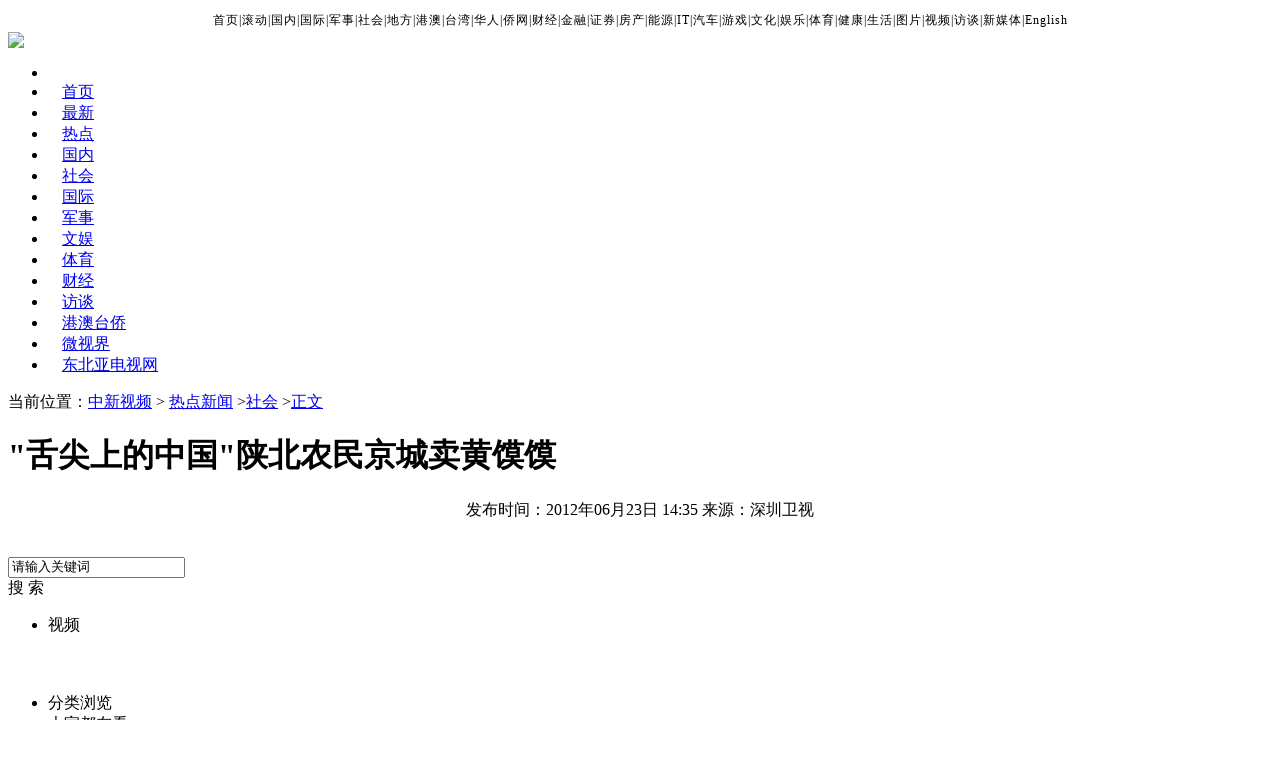

--- FILE ---
content_type: text/html
request_url: https://www.chinanews.com.cn/shipin/2012/06-23/news75377.shtml
body_size: 12855
content:
<!DOCTYPE html PUBLIC "-//W3C//DTD XHTML 1.0 Transitional//EN" "http://www.w3.org/TR/xhtml1/DTD/xhtml1-transitional.dtd">
<html xmlns="http://www.w3.org/1999/xhtml">
<head>
<meta http-equiv="Content-Type" content="text/html; charset=gb2312" />
<META http-equiv="X-UA-Compatible" content="IE=EmulateIE7" />
<meta name="author" content="chinanews" />
<meta name="copyright" content="www.chinanews.com,版权所有" /> 
<meta name="keywords" content=""舌尖上的中国"陕北农民京城卖黄馍馍" />
<meta name="description" content=""舌尖上的中国"陕北农民京城卖黄馍馍" />
<title>中新网-视频-"舌尖上的中国"陕北农民京城卖黄馍馍</title>
<style>
#mostdiv{margin-top:10px;border-top:#acacac 1px dashed;padding-top:9px;}
.main_right .search{padding-top:20px;}
.main_right .column_box{padding-top:25px;}
.video_con1_text_top{border-bottom:none;padding-bottom:0px;}
.video_con h1{_font-family:黑体;}
.cns_nav li{font-family:黑体;}
</style>
<script language="JavaScript">
<!--
document.domain = "chinanews.com"; 
-->
</script>
<!--[883,4,75377] published at 2012-06-23 20:29:49 from #10 by 田博川,designer:yuecaijing  maker:chenzhiwei -->
<link href="http://i2.chinanews.com/2012/video_interview/css/base/base.css" rel="stylesheet" type="text/css" />
<link href="http://i6.chinanews.com/2012/sp/css/cns_video/cns_video_0.css" rel="stylesheet" type="text/css" />
<!--[if lte IE 6]>
<script src="http://i2.chinanews.com/2012/video_interview/js/iepng.js" type="text/javascript"></script>
<script>
	EvPNG.fix('h2,textarea');
</script>
<![endif]--> 
<script src="http://www.chinanews.com/js/jquery1.4.js" type="text/javascript"></script>
<script src="http://i2.chinanews.com/2012/video_interview/js/cns_video/cns_video1.js" type="text/javascript"></script>
<script src="http://www.chinanews.com.cn/javascript/swfobject.js" type="text/javascript"></script>

<script>var bbsmood={"mood1":0,"mood2":0,"total":0};</script>
<script src="http://mood.chinanews.com/data/2012/06/23/883_4_75377.shtml"></script>
<script type="text/javascript" src="http://i5.chinanews.com/js/phprpc_client.js"></script>
<script type="text/javascript">
var vClass=new Array();
//视频播放器使用
var vList = new Array();
$(document).ready(function () {
$('#dakai').click(function () {

$('#d1d').hide();
$('#qb').show();

});
$('#shouqi').click(function () {

$('#qb').hide();
$('#d1d').show();

});

$('#close').click(function () {
$('#dialog-overlay, #dialog-box').hide();
return false;
});
$(window).resize(function () {
if (!$('#dialog-box').is(':hidden')) popup();
});
});
//Popup dialog
function popup(message) {
var maskHeight = $(document).height();
var maskWidth = $(window).width();
var dialogTop =  (maskHeight/3) +300 - ($('#dialog-box').height());
var dialogLeft = (maskWidth/2) - ($('#dialog-box').width()/2);
$('#dialog-overlay').css({height:maskHeight, width:maskWidth}).show();
$('#dialog-box').css({top:dialogTop, left:dialogLeft}).show();
$('#dialog-message').html(message);
}

</script>
<script>
window.onload=function(){
  		var isding=1;
  		var url="http://app1.chinanews.com.cn/newsHeart/bbscount";
			var aid='883_4_75377';
			var newstime='14:35:22';
			var newstitle='"舌尖上的中国"陕北农民京城卖黄馍馍';
			var newstype='tp';
			var newsdate='2012-06-23';
			var newsurl=window.location.href;
  			var mood1;
  			var mood2;
			if(bbsmood==undefined){
			    mood1=0;
			}else{
			   mood1=bbsmood.mood1;
			}

  			$('#mood1').html(mood1+"");
  			var tmood;
  			var temaid=aid;

  		var strCookie=document.cookie;
			var arrCookie=strCookie.split(";");
			for(var m=0;m<arrCookie.length;m++){
				var ac=$.trim(arrCookie[m]);
			    if(ac.indexOf(aid+'=')!=-1){
			    	isding=2;
					var co=ac.split("=");
					var conum=parseInt(co[1]);
					var el=$("#mood"+conum);
					tmood=el.html();
  					mood1=parseInt(tmood);
  					el.html(mood1+1);
			    	break;
			    }
			 }
  			$('#dingdiv').click(function(){
         var client = new PHPRPC_Client('http://app1.chinanews.com.cn/newsHeart/rpc/mood.jsp', ['getParmam']);  
         if(isding==1){
            client.getParmam(aid,"1",newstitle,newstype,newsurl,newstime,newsdate,function (result, args, output, warning) {  });  
  					isding=2;
  					tmood=$('#mood1').html();
  					mood1=parseInt(tmood);
  					$('#mood1').html(mood1+1);
  					setCookie(temaid,"1");
  				}else{
  					alert("你已经点击过了！");
  				}
  			});
  	}
 function setCookie(name,value)   
  {   
      var   Days   =   1;  
      var   exp     =   new   Date();   
      exp.setTime(exp.getTime()   +   Days*24*60*60*1000);
      document.cookie=name+ "="+ escape(value)   +";expires="+exp.toGMTString();   
  }

</script></head>

<body>

<style type="text/css">

<!--

#top{margin: 0 auto;padding:0px;width:980px;text-align:center;letter-spacing:1px;font-size:12px;color:#000;line-height:24px;margin-top:3px;}

#top a:link{color:#000;text-decoration:none;}

#top a:visited{color:#000;text-decoration:none;}

#top a:hover{color:#000;text-decoration:underline;}

-->

</style>

<div id=top>

<a target="_blank" href="http://www.chinanews.com/">首页</a>|<a href="http://www.chinanews.com/scroll-news/news1.html">滚动</a>|<a href="http://www.chinanews.com/china/" target="_blank">国内</a>|<a target="_blank" href="http://world.chinanews.com/">国际</a>|<a target="_blank" href="http://mil.chinanews.com/">军事</a>|<a href="http://www.chinanews.com/society/" target="_blank">社会</a>|<a href="http://www.chinanews.com/df/">地方</a>|<a target="_blank" href="http://www.chinanews.com/gangao/">港澳</a>|<a target="_blank" href="http://www.chinanews.com/taiwan/">台湾</a>|<a target="_blank" href="http://www.chinanews.com/huaren/">华人</a>|<a target="_blank" href="http://www.chinaqw.com/">侨网</a>|<a target="_blank" href="http://finance.chinanews.com/">财经</a>|<a href="http://fortune.chinanews.com/" target="_blank">金融</a>|<a target="_blank" href="http://stock.chinanews.com/">证券</a>|<a target="_blank" href="http://house.chinanews.com/">房产</a>|<a target="_blank" href="http://energy.chinanews.com/">能源</a>|<a target="_blank" href="http://it.chinanews.com/">IT</a>|<a target="_blank" href="http://auto.chinanews.com/">汽车</a>|<a target="_blank" href="http://game.chinanews.com/">游戏</a>|<a target="_blank" href="http://cul.chinanews.com/">文化</a>|<a href="http://ent.chinanews.com/">娱乐</a>|<a target="_blank" href="http://sports.chinanews.com/">体育</a>|<a target="_blank" href="http://health.chinanews.com/">健康</a>|<a target="_blank" href="http://life.chinanews.com/">生活</a>|<a target="_blank" href="http://photo.chinanews.com/">图片</a>|<a target="_blank" href="http://www.chinanews.com/shipin/">视频</a>|<a href="http://interview.chinanews.com/">访谈</a>|<a target="_blank" href="http://m.chinanews.com/home/">新媒体</a>|<a target="_blank" href="http://www.ecns.cn/">English</a>

</div>

<div class="hotlist_top green_color">
<div class="w980 m_center">
	<div class="hotlist_logo"><a href="http://www.chinanews.com/shipin/"><img src="http://i2.chinanews.com/2012/video_interview/images/cns_video/main_logo.gif"></a></div>
	<div class="hotlist_top_right">
		<div>
<script type="text/javascript">
    /*760*90 创建于 2016年11月21日*/
    var cpro_id = "u2822782";
</script>
<script type="text/javascript" src="http://cpro.baidustatic.com/cpro/ui/c.js"></script>

</div>

		
<!--[4,175,451] published at 2017-04-24 11:03:53 from #10 by 郑振海-->
	</div>
</div>
</div>
<div class="hotlist_nav">
	<div class="w980 m_center">
		<style>
.cns_nav a{padding:0px 14px;}
.cns_nav_right{display:none}
</style> 
<ul class="cns_nav">
        <li>　</li>                                                       
<li><a href="http://www.chinanews.com/shipin/" target="_blank">首页</a><em></em></li>
<li class="nav_sel"><a href="http://www.chinanews.com/shipin/m/gd/views.shtml">最新</a><em></em></li>
                         <li><a href="http://www.chinanews.com/shipin/m/rd/views.shtml">热点</a><em></em></li>
                         <li><a href="http://www.chinanews.com/shipin/m/gn/views.shtml">国内</a><em></em></li>
                         <li><a href="http://www.chinanews.com/shipin/m/sh/views.shtml">社会</a><em></em></li>
                         <li><a href="http://www.chinanews.com/shipin/m/gj/views.shtml">国际</a><em></em></li>
                         <li><a href="http://www.chinanews.com/shipin/m/jq/views.shtml">军事</a><em></em></li>
                         <li><a href="http://www.chinanews.com/shipin/m/wy/views.shtml">文娱</a><em></em></li>
                         <li><a href="http://www.chinanews.com/shipin/m/tt/views.shtml">体育</a><em></em></li>
                         <li><a href="http://www.chinanews.com/shipin/m/cj/views.shtml">财经</a><em></em></li>
                         <li><a href="http://interview.chinanews.com/">访谈</a><em></em></li>
                         <li><a href="http://www.chinanews.com/shipin/m/ga/views.shtml">港澳台侨</a><em></em></li>
                         <li><a href="http://www.chinanews.com/shipin/minidocu.shtml">微视界</a><em></em></li>                         
                         <li><a href="http://www.nea.chinanews.com/">东北亚电视网</a></li>
</ul>


		<div class="cns_nav_right">
			<em></em>
            <!-- 右上角标签s -->
			
            <!-- 右上角标签e -->
		</div>
	</div>
</div>
<div class="cns_crumbs">
	<div class="w980 m_center">
	 当前位置：<a href="http://www.chinanews.com/shipin/">中新视频</a> &gt; 
    <a href="http://www.chinanews.com/shipin/m/rd/views.shtml">热点新闻</a>

         &gt;<a href="http://www.chinanews.com/shipin/m/rd/rd-sh/views.shtml">社会</a>
         &gt;<a href="#">正文</a>
	</div>
</div>
<div class="w980 m_center">
  <div class="main_video"  id="ssef">
  <div class="main_left">
	<div class="video_con">
	 <h1>"舌尖上的中国"陕北农民京城卖黄馍馍</h1>
      <p class="Submit_time" style="text-align:center;">
       <span>发布时间：2012年06月23日 14:35</span>
       <!--<span>评论(<span id="tstotal2" style="padding:0px;">0</span>)</span>-->
       <span>来源：深圳卫视</span>
       </p>
	 <div class="content" id="dgqlayer">

	 </div>
   </div>
  </div>
  <div class="main_right">
	<div class="search">
   		<!-- 视频搜索s -->
		<div id="search">
        <form onsubmit="return submitFun()"  name="sumitForm">
			  <input type="text" value="请输入关键词" onfocus="this.value=''" class="searchword" name="q" id="keyword">
			 <div class="search_button"><a onclick="submitFun()">搜 索</a></div>
          </form>
			  <div id="menubar">
				<ul class="menus" id="menus">
				  <li><span>视频
					<input type="hidden" style="width:67px;" value="title" id="search_fl" name="search_fl">
					</span>

				  </li>
				</ul>

			  </div>
			</div>

<!--[883,6,20] published at 2012-02-28 10:02:05 from #10 by 陈志玮-->  
   		<!-- 视频搜索e -->

  </div>
  <div class="clear"></div>
  <div class="column_box">
	<ul class="column_nav">
		<li class="column_w1 col_sel" onmouseover="javascript:tabSwitch(1);" id="tab_1"><a>分类浏览<em></em></a></li>
		<li class="column_w2 "onmouseover="javascript:tabSwitch(2);" id="tab_2"><a>大家都在看<em></em></a></li>
		<li class="column_w1 "onmouseover="javascript:tabSwitch(3);" id="tab_3"><a>最新视频</a></li>
	</ul>

	<div class="col_scanbox space_part" >
     <div class="imain_scroll_barbox" style="height:465px;overflow:hidden;">
	 <div class="imain_scroll_bar">
	  <ul class="col_scanul" id="content_1">
	  </ul>
	   <ul class="col_scanul" id="content_2">
			<li>
	<div class="leftimg"><a href="/shipin/2012/06-23/news75409.shtml"><img src="/shipin/2012/06-23/U179P883T4D75409F113DT20120623202838.jpg" width="90"></a></div>
	<div class="righttext">
		<p><a href="/shipin/2012/06-23/news75409.shtml">男子与交警肢体冲突后下病危通知</a></p>
	</div>
	<div class="clear"></div>
</li><li>
	<div class="leftimg"><a href="/shipin/2012/06-23/news75408.shtml"><img src="/shipin/2012/06-23/U179P883T4D75408F113DT20120623201745.jpg" width="90"></a></div>
	<div class="righttext">
		<p><a href="/shipin/2012/06-23/news75408.shtml">梁锦松谈香港情怀 全家福照片曝光</a></p>
	</div>
	<div class="clear"></div>
</li><li>
	<div class="leftimg"><a href="/shipin/2012/06-23/news75404.shtml"><img src="/shipin/2012/06-23/U179P883T4D75404F113DT20120623193410.jpg" width="90"></a></div>
	<div class="righttext">
		<p><a href="/shipin/2012/06-23/news75404.shtml">俄罗斯为印度改造航母 舰载机将试飞</a></p>
	</div>
	<div class="clear"></div>
</li><li>
	<div class="leftimg"><a href="/shipin/2012/06-23/news75403.shtml"><img src="/shipin/2012/06-23/U179P883T4D75403F113DT20120623193125.jpg" width="90"></a></div>
	<div class="righttext">
		<p><a href="/shipin/2012/06-23/news75403.shtml">冬日娜参加伦敦奥运火炬传递</a></p>
	</div>
	<div class="clear"></div>
</li><li>
	<div class="leftimg"><a href="/shipin/2012/06-23/news75402.shtml"><img src="/shipin/2012/06-23/U179P883T4D75402F113DT20120623192535.jpg" width="90"></a></div>
	<div class="righttext">
		<p><a href="/shipin/2012/06-23/news75402.shtml">菲律宾3000名警察集体减肥</a></p>
	</div>
	<div class="clear"></div>
</li><li>
	<div class="leftimg"><a href="/shipin/2012/06-23/news75401.shtml"><img src="/shipin/2012/06-23/U179P883T4D75401F113DT20120623192243.jpg" width="90"></a></div>
	<div class="righttext">
		<p><a href="/shipin/2012/06-23/news75401.shtml">航天员天宫一号进行五项空间医学实验</a></p>
	</div>
	<div class="clear"></div>
</li><li>
	<div class="leftimg"><a href="/shipin/2012/06-23/news75396.shtml"><img src="/shipin/2012/06-23/U179P883T4D75396F113DT20120623161122.jpg" width="90"></a></div>
	<div class="righttext">
		<p><a href="/shipin/2012/06-23/news75396.shtml">叙利亚击落土耳其战机 双方正联合搜救</a></p>
	</div>
	<div class="clear"></div>
</li><li>
	<div class="leftimg"><a href="/shipin/2012/06-23/news75394.shtml"><img src="/shipin/2012/06-23/U179P883T4D75394F113DT20120623160537.jpg" width="90"></a></div>
	<div class="righttext">
		<p><a href="/shipin/2012/06-23/news75394.shtml">美68岁校车导护员受学生恶语欺凌</a></p>
	</div>
	<div class="clear"></div>
</li><li>
	<div class="leftimg"><a href="/shipin/2012/06-23/news75393.shtml"><img src="/shipin/2012/06-23/U179P883T4D75393F113DT20120623160306.jpg" width="90"></a></div>
	<div class="righttext">
		<p><a href="/shipin/2012/06-23/news75393.shtml">默克尔欧洲杯现场手舞足蹈庆祝进球</a></p>
	</div>
	<div class="clear"></div>
</li><li>
	<div class="leftimg"><a href="/shipin/2012/06-23/news75392.shtml"><img src="/shipin/2012/06-23/U179P883T4D75392F113DT20120623155903.jpg" width="90"></a></div>
	<div class="righttext">
		<p><a href="/shipin/2012/06-23/news75392.shtml">奥巴马将不参加伦敦奥运开幕式</a></p>
	</div>
	<div class="clear"></div>
</li>
		</ul>
		<ul class="col_scanul" id="content_3">
			<!-- 最新视频s -->
			<!--[910,1,16] published at 2019-04-09 17:16:09 from #10 by 赵谦,designer:shijinshan  maker:lijian zhaoqian -->
<li>
	<div class="leftimg"><a href="/sh/shipin/cns/2019/04-09/news810876.shtml"><img src="http://i2.chinanews.com/simg/reportmanuscript/2019/04-09/111177_sm.jpg" width="90"></a></div>
	<div class="righttext">
		<p><a href="/sh/shipin/cns/2019/04-09/news810876.shtml">山西运城恶犬咬伤多人 警民合力深夜将其击毙</a></p>
	</div>
	<div class="clear"></div>
</li><li>
	<div class="leftimg"><a href="/sh/shipin/cns-d/2019/04-09/news810875.shtml"><img src="http://videoclips.chinanews.com/oss/onair/zxw/szuser/54715f80c36d44899e10423923447c5e.jpg" width="90"></a></div>
	<div class="righttext">
		<p><a href="/sh/shipin/cns-d/2019/04-09/news810875.shtml">女孩北京地铁殴打老人 痛下狠手拳打脚踢</a></p>
	</div>
	<div class="clear"></div>
</li><li>
	<div class="leftimg"><a href="/sh/shipin/cns/2019/04-09/news810872.shtml"><img src="http://i2.chinanews.com/simg/reportmanuscript/2019/04-09/111168_sm.jpg" width="90"></a></div>
	<div class="righttext">
		<p><a href="/sh/shipin/cns/2019/04-09/news810872.shtml">无痛分娩是否安全 医生回应</a></p>
	</div>
	<div class="clear"></div>
</li><li>
	<div class="leftimg"><a href="/shipin/2019/04-09/news810871.shtml"><img src="http://i2.chinanews.com/simg/tvmimg/2019/04-09/1252551_sm.jpg" width="90"></a></div>
	<div class="righttext">
		<p><a href="/shipin/2019/04-09/news810871.shtml">外交部：反对强权政治霸凌主义</a></p>
	</div>
	<div class="clear"></div>
</li><li>
	<div class="leftimg"><a href="/shipin/2019/04-09/news810870.shtml"><img src="http://i2.chinanews.com/simg/tvmimg/2019/04-09/1252548_sm.jpg" width="90"></a></div>
	<div class="righttext">
		<p><a href="/shipin/2019/04-09/news810870.shtml">外交部：有关国家言论片面不公正</a></p>
	</div>
	<div class="clear"></div>
</li><li>
	<div class="leftimg"><a href="/sh/shipin/cns-d/2019/04-09/news810869.shtml"><img src="http://videoclips.chinanews.com/oss/onair/zxw/szuser/c84d4e3c6614478fa0ef29b4a4151845.jpg" width="90"></a></div>
	<div class="righttext">
		<p><a href="/sh/shipin/cns-d/2019/04-09/news810869.shtml">安徽一实载49人客车翻车</a></p>
	</div>
	<div class="clear"></div>
</li><li>
	<div class="leftimg"><a href="/gn/shipin/2019/04-09/news810868.shtml"><img src="/gn/shipin/2019/04-09/U574P883T4D810868F113DT20190409162909.jpg" width="90"></a></div>
	<div class="righttext">
		<p><a href="/gn/shipin/2019/04-09/news810868.shtml">走！跟着总书记去植树</a></p>
	</div>
	<div class="clear"></div>
</li><li>
	<div class="leftimg"><a href="/shipin/2019/04-09/news810867.shtml"><img src="http://www.chinanews.com/part/spftp/17/2017-02-15/U412P883T17D304F405DT20170215085917.jpg" width="90"></a></div>
	<div class="righttext">
		<p><a href="/shipin/2019/04-09/news810867.shtml"><a href="http://www.chinanews.com/sh/shipin/cns-d/2019/04-09/news810847.shtml">消防员救轻生者</a> <a href="http://www.chinanews.com/sh/shipin/cns/2019/04-09/news810846.shtml">花炮节热闹非凡</a> <a href="http://www.chinanews.com/gj/shipin/2019/04-09/news810866.shtml">减压"枕头大战"</a></a></p>
	</div>
	<div class="clear"></div>
</li><li>
	<div class="leftimg"><a href="/gj/shipin/2019/04-09/news810866.shtml"><img src="/gj/shipin/2019/04-09/U738P883T4D810866F113DT20190409161602.jpg" width="90"></a></div>
	<div class="righttext">
		<p><a href="/gj/shipin/2019/04-09/news810866.shtml">纽约上演“枕头大战”</a></p>
	</div>
	<div class="clear"></div>
</li><li>
	<div class="leftimg"><a href="/sh/shipin/2019/04-09/news810865.shtml"><img src="http://i2.chinanews.com/simg/tvmimg/2019/04-09/1252469_sm.jpg" width="90"></a></div>
	<div class="righttext">
		<p><a href="/sh/shipin/2019/04-09/news810865.shtml">司机酒驾遇交警 急速倒车逃窜</a></p>
	</div>
	<div class="clear"></div>
</li>

            <!-- 最新视频e -->
		</ul>

	  </div>
      </div>
	  </div>

	</div>

  </div>
  </div>
 <div class="cns_video_advert clear">
</div>
  <div class="main_video" id="lightdown">
	 <div class="main_left">
		<div class="video_con1">
			<div class="video_con1_title">
				<div class="video_con1_title_left">
				   <a href="javascript:void(0);" id='dingdiv'><em class="goodimg"></em><span class="goodfigure" id='mood1'>0</span><span>顶</span></a>
				   <a href="javascript:addBookmark('"舌尖上的中国"陕北农民京城卖黄馍馍','http://www.chinanews.com/shipin/2012/06-23/news75377.shtml');"><em class="collectimg"></em><span>收藏</span></a>
				</div>
				<div class="video_con1_title_right">
				    <strong>分享到：</strong>
					<a onclick="bshareApi('sinaminiblog')"class="bshare-sinaminiblog" title="分享到新浪微博"></a>
					<a onclick="bshareApi('qzone')" class="bshare-qzone" title="分享到QQ空间"></a>
					<a onclick="bshareApi('qqmb')" class="bshare-qqmb" title="分享到腾讯微博"></a>
					<a onclick="bshareApi('qqxiaoyou')" class="bshare-qqxiaoyou" title="分享到QQ校友" ></a>
					<a onclick="bshareApi('kaixin001')" class="bshare-kaixin001" title="分享到开心网" ></a>
			<script type="text/javascript">
Array.prototype.inArray = function (value)
{
var i;
for (i=0; i < this.length; i++) {
if (this[i] === value) {
return true;
}
}
return false;
};

var web
function bshareApi(web){
var platform =Array("sinaminiblog","qqmb","qzone","qqxiaoyou","kaixin001");

if(platform.inArray(web)){
var targetUrl="http:///share/"+web+"?url="+encodeURIComponent(document.location.href)+"&title="+encodeURIComponent(document.title)+"&publisherUuid=bdd81480-47aa-4432-a9cb-9b7ef9f7523f&pic=http://www.chinanews.com/shipin/2012/06-23/U179P883T4D75377F158DT20120623143522.jpg&video=http://www.chinanews.com/player/shipin/video2012.swf?vInfo=http://video.chinanews.com/flv/2012/0623huangmomo.mp4%26adshow=0";
 window.open(targetUrl);
 }else{
 alert('plat not support!');
 }
}
</script>		

				</div>
			</div>
			<div class="video_con1_text">
				<div class="video_con1_text_top" style="border-bottom:none;padding-bottom:0px;">
				  <p>简介：<p>　　《舌尖上的中国》：陕北农民黄老汉 北京城里卖黄馍馍</p>
</p>
				  <span>分类名称：
	<a href="http://www.chinanews.com/shipin/m/rd/views.shtml">热点新闻</a>
	</span>
				  <div class="video_label">

					<div class="clear"></div>
				  </div>
				  <div class="clear"></div>
				</div>
				 <p class="Submit_time" style="text-align:right;">

				   <span>责任编辑：【<span style='color:#003E71'>田博川</span>】</span>
				 </p>

			</div>
			<div class="clear"></div>

		</div>
<div class="be_report">
			<div class="be_report_title">
			<strong>您看完该视频的心情</strong>
		  </div>
		    <div class="video_con1_text">
						<!--表情s-->
<input id="newsid" type="hidden"  name="newsid"  value="883_4_75377_mood"/>
<input id="newsurl" type="hidden" name="newsurl" value="http://www.chinanews.com/shipin/2012/06-23/news75377.shtml"/>
<input id="newsdate" type="hidden" name="newsdate" value="2012-06-23"/>
<input id="newstime" name="newstime" type="hidden" value="14:35:22"/>
<input id="newstitle" name="newstitle" type="hidden" value='"舌尖上的中国"陕北农民京城卖黄馍馍'/>
<input id="newstype" name="newstype" type="hidden" value='sp'/>
<!--表情e-->
<div align="center"><IFRAME id="moodiframe" name=moodiframe align=middle src="/iframe/mood/shi2012/index.html" frameBorder=0  width="590" scrolling="no" height="110" marginheight="0" marginwidth="0" ></IFRAME></div>
			</div>
		</div>
	   <div class="be_report">
			<div class="be_report_title">
			<strong>相关报道</strong>
		  </div>
		    <div class="video_con1_text">
				<ul class="report_ul">
				  <li><a href=http://www.chinanews.com/shipin/cnstv/2012/06-17/news74615.shtml target=_blank>大学生开“舌尖上的屌丝”餐馆 设高帅富专栏</a></li><li><a href=http://www.chinanews.com/shipin/2012/06-15/news74448.shtml target=_blank>“舌尖”露一面 铺租被翻一番</a></li><li><a href=http://www.chinanews.com/shipin/2012/06-14/news74256.shtml target=_blank>陕北老汉"舌尖"上亮相 被拉到北京卖馍 </a></li><li><a href=http://www.chinanews.com/shipin/cnstv/2012/06-13/news74136.shtml target=_blank>舌尖上的无奈 广州竹升面店被迫迁铺</a></li>
				  <div class="clear"></div>
				</ul>
			</div>
	   </div>

<div class="column_box" id="comment">
			<div class="partake_com_title">
			 <div class="partake_com_title_l"></div>
			 <div class="partake_com_title_c"></div>
			 <div class="partake_com_title_r"></div>
			   <div class="clear"></div>
		  </div>
<IFRAME id="moodiframe2" name=moodiframe2 align=middle src="http://comment.chinanews.com/ci/index.php?d=comment&c=comment&m=article_post_box_shipin_2012&newsid=video75377&title="舌尖上的中国"陕北农民京城卖黄馍馍&reference=http://www.chinanews.com/shipin/2012/06-23/news75377.shtml" frameBorder=0  width="630" scrolling="no" height="200" marginheight="0" marginwidth="0" ></IFRAME>
	<script>

$(document).ready(function(){
$.getScript('http://comment.chinanews.com/ci/index.php/comment/comment/get_article_list_2012/video75377',function(){
																														var ts=comment_lists.cns_list;
if(ts.records.length=='0'){
$('#wypl').append("<div class='font13'>提示信息： 暂无评论内容，欢迎您发表高见！</div>");
}																																
	var tss;
if (ts.records.length !=''){		
for(var i=0;i<ts.records.length;i++){
	tss=ts.records[i];
var wyname=tss.author;
if (wyname ==''){
wyname="中新网友";
}

mylist=("<div class='wypl_list'> <div class='wypl_list_wy'>"+wyname+"<div class='wypl_list_biao' style='background:no-repeart'></div></div> <div class='wypl_list_t'> &nbsp;&nbsp;" +tss.dateline+"&nbsp;&nbsp; 来自："+tss.area+" &nbsp;&nbsp;</div><div class='clear'></div><div class='wypl_list_n'>" +tss.message+ "</div> </div>");																													
$('#wypl').append(mylist);
}
$('#tstotal').html("("+ts.total+")");
$('#tstotal2').html("("+ts.total+")");
}																																		  });

});

</script>			
		<div class="discuss" id="wypl">

		</div>
		</div>

	 </div>
	 <div class="main_right">
	    <div class="hot_video">
			 <div class="hot_video_title"><span class="hot_video_titleimg">热门视频集</span></div>
             <!-- 热门视频集s -->
			 <div class="col_scanbox">
	<ul class="hot_video_column">
		<li onmouseover="javascript:tabhot(1);" id="hot_tab_1"><span class="column_arrow" id="column_arrow_1"></span>
			<a href="http://www.chinanews.com/shipin/m/bq/bqgaoxiao/views.shtml">搞笑</a>		
			</li>
		<li class="sel" onmouseover="javascript:tabhot(2);" id="hot_tab_2"><span class="column_arrow" id="column_arrow_2"></span>
			<a href="http://www.chinanews.com/shipin/m/bq/bqmeinv/views.shtml">美女</a>		
			</li>
		<li onmouseover="javascript:tabhot(3);" id="hot_tab_3"><span class="column_arrow" id="column_arrow_3"></span>
			<a href="http://www.chinanews.com/shipin/m/bq/bqdongwushijie/views.shtml">动物世界</a>		
			</li>
		<li onmouseover="javascript:tabhot(4);" id="hot_tab_4"><span class="column_arrow" id="column_arrow_4"></span>
			<a href="http://www.chinanews.com/shipin/m/bq/bqbabyxiu/views.shtml">BABY秀</a>		
			</li>
		<li onmouseover="javascript:tabhot(5);" id="hot_tab_5"><span class="column_arrow" id="column_arrow_5"></span>
			<a href="http://www.chinanews.com/shipin/m/bq/bqqiwen/views.shtml">奇闻</a>		
			</li>
	</ul>
	<ul class="hot_video_con" id="hot_content_1">

				<li><div class="topimg">
						<a href="/shipin/2014/12-14/news532396.shtml"><img src="http://i2.chinanews.com/simg/tvmimg/2014/12-14/500324_sm.jpg"></a>
						<div class="topimg_con">
							<div class="topimg_con_bg"></div>
							<div class="topimg_con_text">热点新闻</div>
						</div>
					</div>
					<p><a href="/shipin/2014/12-14/news532396.shtml">男孩错把电推当梳子</a></p>
				</li>		

				<li><div class="topimg">
						<a href="/shipin/2014/12-14/news532302.shtml"><img src="http://i2.chinanews.com/simg/tvmimg/2014/12-14/500101_sm.jpg"></a>
						<div class="topimg_con">
							<div class="topimg_con_bg"></div>
							<div class="topimg_con_text">热点新闻</div>
						</div>
					</div>
					<p><a href="/shipin/2014/12-14/news532302.shtml">真心醉倒!国外神剧被配上中国民乐</a></p>
				</li>		

				<li><div class="topimg">
						<a href="/shipin/2014/12-12/news532017.shtml"><img src="http://i2.chinanews.com/simg/tvmimg/2014/12-12/499490_sm.jpg"></a>
						<div class="topimg_con">
							<div class="topimg_con_bg"></div>
							<div class="topimg_con_text">热点新闻</div>
						</div>
					</div>
					<p><a href="/shipin/2014/12-12/news532017.shtml">呆萌大熊猫滑雪取乐</a></p>
				</li>		

				<li><div class="topimg">
						<a href="/shipin/2014/12-12/news532014.shtml"><img src="http://i2.chinanews.com/simg/tvmimg/2014/12-12/499471_sm.jpg"></a>
						<div class="topimg_con">
							<div class="topimg_con_bg"></div>
							<div class="topimg_con_text">热点新闻</div>
						</div>
					</div>
					<p><a href="/shipin/2014/12-12/news532014.shtml">狗教练陪伴最胖猫咪 训练成功瘦身</a></p>
				</li>		

	</ul>
	<ul class="hot_video_con" id="hot_content_2">

				<li><div class="topimg">
						<a href="/shipin/2014/12-14/news532392.shtml"><img src="http://i2.chinanews.com/simg/tvmimg/2014/12-14/500317_sm.jpg"></a>
						<div class="topimg_con">
							<div class="topimg_con_bg"></div>
							<div class="topimg_con_text">热点新闻</div>
						</div>
					</div>
					<p><a href="/shipin/2014/12-14/news532392.shtml">汉服仕女照相馆走红网络</a></p>
				</li>		

				<li><div class="topimg">
						<a href="/shipin/2014/12-14/news532298.shtml"><img src="http://i2.chinanews.com/simg/tvmimg/2014/12-14/500123_sm.jpg"></a>
						<div class="topimg_con">
							<div class="topimg_con_bg"></div>
							<div class="topimg_con_text">热点新闻</div>
						</div>
					</div>
					<p><a href="/shipin/2014/12-14/news532298.shtml">警花学霸神似高圆圆走红</a></p>
				</li>		

				<li><div class="topimg">
						<a href="/shipin/2014/12-12/news531790.shtml"><img src="http://i2.chinanews.com/simg/tvmimg/2014/12-12/499184_sm.jpg"></a>
						<div class="topimg_con">
							<div class="topimg_con_bg"></div>
							<div class="topimg_con_text">热点新闻</div>
						</div>
					</div>
					<p><a href="/shipin/2014/12-12/news531790.shtml">美女主持人直播球赛 被足球砸中脑袋</a></p>
				</li>		

				<li><div class="topimg">
						<a href="/shipin/2014/12-09/news531049.shtml"><img src="/shipin/2014/12-09/U574P883T4D531049F113DT20141209153401.jpg"></a>
						<div class="topimg_con">
							<div class="topimg_con_bg"></div>
							<div class="topimg_con_text">热点新闻</div>
						</div>
					</div>
					<p><a href="/shipin/2014/12-09/news531049.shtml">直击"圣诞泳装裸跑"</a></p>
				</li>		

	</ul>
	<ul class="hot_video_con" id="hot_content_3">

				<li><div class="topimg">
						<a href="/shipin/2014/12-14/news532344.shtml"><img src="http://i2.chinanews.com/simg/tvmimg/2014/12-14/500257_sm.jpg"></a>
						<div class="topimg_con">
							<div class="topimg_con_bg"></div>
							<div class="topimg_con_text">热点新闻</div>
						</div>
					</div>
					<p><a href="/shipin/2014/12-14/news532344.shtml">愤怒母象 携子狂追吉普车</a></p>
				</li>		

				<li><div class="topimg">
						<a href="/shipin/2014/12-14/news532301.shtml"><img src="http://i2.chinanews.com/simg/tvmimg/2014/12-14/500096_sm.jpg"></a>
						<div class="topimg_con">
							<div class="topimg_con_bg"></div>
							<div class="topimg_con_text">热点新闻</div>
						</div>
					</div>
					<p><a href="/shipin/2014/12-14/news532301.shtml">超萌汪星人直立行走</a></p>
				</li>		

				<li><div class="topimg">
						<a href="/shipin/2014/12-12/news532017.shtml"><img src="http://i2.chinanews.com/simg/tvmimg/2014/12-12/499490_sm.jpg"></a>
						<div class="topimg_con">
							<div class="topimg_con_bg"></div>
							<div class="topimg_con_text">热点新闻</div>
						</div>
					</div>
					<p><a href="/shipin/2014/12-12/news532017.shtml">呆萌大熊猫滑雪取乐</a></p>
				</li>		

				<li><div class="topimg">
						<a href="/shipin/2014/12-12/news531943.shtml"><img src="/shipin/2014/12-12/U574P883T4D531943F113DT20141212110122.jpg"></a>
						<div class="topimg_con">
							<div class="topimg_con_bg"></div>
							<div class="topimg_con_text">热点新闻</div>
						</div>
					</div>
					<p><a href="/shipin/2014/12-12/news531943.shtml">大白鲨腾空捕食猎物</a></p>
				</li>		

	</ul>
	<ul class="hot_video_con" id="hot_content_4">

				<li><div class="topimg">
						<a href="/shipin/2014/11-20/news524760.shtml"><img src="http://i2.chinanews.com/simg/tvmimg/2014/11-20/489628_sm.jpg"></a>
						<div class="topimg_con">
							<div class="topimg_con_bg"></div>
							<div class="topimg_con_text">热点新闻</div>
						</div>
					</div>
					<p><a href="/shipin/2014/11-20/news524760.shtml">一岁宝宝爱模仿 学街舞萌态百出</a></p>
				</li>		

				<li><div class="topimg">
						<a href="/shipin/2014/11-19/news524251.shtml"><img src="/shipin/2014/11-19/U568P883T4D524251F113DT20141119143959.jpg"></a>
						<div class="topimg_con">
							<div class="topimg_con_bg"></div>
							<div class="topimg_con_text">热点新闻</div>
						</div>
					</div>
					<p><a href="/shipin/2014/11-19/news524251.shtml">六岁男孩长城秀逆天机械舞</a></p>
				</li>		

	</ul>
	<ul class="hot_video_con" id="hot_content_5">

				<li><div class="topimg">
						<a href="/shipin/2014/12-15/news532580.shtml"><img src="/shipin/2014/12-15/U574P883T4D532580F113DT20141215140643.jpg"></a>
						<div class="topimg_con">
							<div class="topimg_con_bg"></div>
							<div class="topimg_con_text">热点新闻</div>
						</div>
					</div>
					<p><a href="/shipin/2014/12-15/news532580.shtml">双子座流星雨划夜空</a></p>
				</li>		

				<li><div class="topimg">
						<a href="/shipin/2014/12-14/news532399.shtml"><img src="http://i2.chinanews.com/simg/tvmimg/2014/12-14/500329_sm.jpg"></a>
						<div class="topimg_con">
							<div class="topimg_con_bg"></div>
							<div class="topimg_con_text">热点新闻</div>
						</div>
					</div>
					<p><a href="/shipin/2014/12-14/news532399.shtml">飞行员邀歌手进驾驶室 遭谴责丢工作</a></p>
				</li>		

				<li><div class="topimg">
						<a href="/shipin/2014/12-14/news532398.shtml"><img src="http://i2.chinanews.com/simg/tvmimg/2014/12-14/500327_sm.jpg"></a>
						<div class="topimg_con">
							<div class="topimg_con_bg"></div>
							<div class="topimg_con_text">热点新闻</div>
						</div>
					</div>
					<p><a href="/shipin/2014/12-14/news532398.shtml">男子发现鸭子被冻湖面 跳湖破冰救援</a></p>
				</li>		

				<li><div class="topimg">
						<a href="/shipin/2014/12-14/news532397.shtml"><img src="http://i2.chinanews.com/simg/tvmimg/2014/12-14/500325_sm.jpg"></a>
						<div class="topimg_con">
							<div class="topimg_con_bg"></div>
							<div class="topimg_con_text">热点新闻</div>
						</div>
					</div>
					<p><a href="/shipin/2014/12-14/news532397.shtml">牛人练举重 用汽车当杠铃</a></p>
				</li>		

	</ul>
	<div class="clear"></div>
</div>
             <!-- 热门视频集e -->
		</div>
	 <div class="cns_video_advert">
<!--[4,175,455] published at 2016-03-25 09:30:58 from #10 by 郑振海--></div>
	<div class="column_box">
	  <ul class="column_nav rankul">
		<li class="" onmouseover="javascript:tabrank(1);" id="rank_tab_1"><a>24小时视频排行<em></em></a></li>
		<li class="col_sel" onmouseover="javascript:tabrank(2);" id="rank_tab_2"><a>一周视频排行<em></em></a></li>

	</ul>
	<div class="col_scanbox video_con1_text">
	<ul class="ranklist" id="rank_content_1">
	  <!-- 24小时点击排行s -->
   <li>
              <a href="//www.chinanews.com/cul/shipin/cns/2019/03-28/news809316.shtml" target="_blank" title="【中国风】德云社孟鹤堂：万物皆可“盘”独觉相声深">【中国风】德云社孟鹤堂：万物皆可“盘”独觉相声深</a>
        	</li><li>
              <a href="//www.chinanews.com/shipin/cns/2019/03-28/news809262.shtml" target="_blank" title="河北无腿老兵马三小：爬行19年种树1.7万棵">河北无腿老兵马三小：爬行19年种树1.7万棵</a>
        	</li><li>
              <a href="//www.chinanews.com/sh/shipin/cns-d/2019/03-27/news809229.shtml" target="_blank" title="信号灯Plus！浑身都亮">信号灯Plus！浑身都亮</a>
        	</li><li>
              <a href="//www.chinanews.com/gj/shipin/cns-d/2019/03-28/news809338.shtml" target="_blank" title="美国发言人即兴用中文回答记者提问">美国发言人即兴用中文回答记者提问</a>
        	</li><li>
              <a href="//www.chinanews.com/cj/shipin/cns-d/2019/03-28/news809336.shtml" target="_blank" title="现代密码学之父如何保存密码？答案竟然是……">现代密码学之父如何保存密码？答案竟然是……</a>
        	</li><li>
              <a href="//www.chinanews.com/sh/shipin/cns-d/2019/03-28/news809318.shtml" target="_blank" title="“中华赏樱胜地”无锡太湖鼋头渚夜樱美如画">“中华赏樱胜地”无锡太湖鼋头渚夜樱美如画</a>
        	</li><li>
              <a href="//www.chinanews.com/shipin/xsy/2019/0328/xsy34.html" target="_blank" title="清华设计师投身胡同厕所改造 精力付出堪比建楼">清华设计师投身胡同厕所改造 精力付出堪比建楼</a>
        	</li><li>
              <a href="//www.chinanews.com/tw/shipin/cns/2019/03-28/news809301.shtml" target="_blank" title="盘点韩国瑜访大陆台前幕后的“精彩瞬间”">盘点韩国瑜访大陆台前幕后的“精彩瞬间”</a>
        	</li><li>
              <a href="//www.chinanews.com/shipin/cns-d/2019/03-28/news809266.shtml" target="_blank" title="想过桥就得跳舞！游客上桥“魔性”起舞">想过桥就得跳舞！游客上桥“魔性”起舞</a>
        	</li><li>
              <a href="//www.chinanews.com/sh/shipin/cns-d/2019/03-29/news809488.shtml" target="_blank" title="祁连山下玉石画师用废弃玉石拼出精美画作">祁连山下玉石画师用废弃玉石拼出精美画作</a>
        	</li><!--published at 1553846701 -->
   <!-- 24小时点击排行e -->
	</ul>
	<ul class="ranklist" id="rank_content_2">
    <!-- 一周点击排行s -->
	 <li>
              <a href="//www.chinanews.com/shipin/cns/2020/01-02/news843348.shtml" target="_blank" title="重庆30层居民楼大火 惊心动魄4小时　">重庆30层居民楼大火 惊心动魄4小时　</a>
        	</li><li>
              <a href="//www.chinanews.com/sh/shipin/cns-d/2019/12-30/news843109.shtml" target="_blank" title="中国疾控中心专家：2030年中国人期望寿命最高有望达81.7岁">中国疾控中心专家：2030年中国人期望寿...</a>
        	</li><li>
              <a href="//www.chinanews.com/tw/shipin/cns/2019/12-30/news843037.shtml" target="_blank" title="年终策划：2019年度大陆流行语 台湾人怎么“解”？">年终策划：2019年度大陆流行语 台湾人...</a>
        	</li><li>
              <a href="//www.chinanews.com/gj/shipin/cns/2019/12-30/news843080.shtml" target="_blank" title="悼念冰桶挑战发起人 数百名美国民众“跳海”募款">悼念冰桶挑战发起人 数百名美国民众“跳海...</a>
        	</li><li>
              <a href="//www.chinanews.com/gj/shipin/cns-d/2019/12-30/news843081.shtml" target="_blank" title="韩国议会打起来了：选举法修正案引最大在野党不满">韩国议会打起来了：选举法修正案引最大在野...</a>
        	</li><li>
              <a href="//www.chinanews.com/shipin/cns-d/2019/12-30/news843072.shtml" target="_blank" title="解放军驻香港部队发布三军联合实战化海域演练片段">解放军驻香港部队发布三军联合实战化海域演...</a>
        	</li><li>
              <a href="//www.chinanews.com/shipin/2019/12-30/news843023.shtml" target="_blank" title="CGTN记者王冠探访新疆：揭秘西方“恐怖”偏见">CGTN记者王冠探访新疆：揭秘西方“恐怖...</a>
        	</li><li>
              <a href="//www.chinanews.com/shipin/wsj/2019/1227/wsj322.html" target="_blank" title="【微视界】荷兰夫妇扎根青海20多年 制作藏式手工艺品助力扶贫">【微视界】荷兰夫妇扎根青海20多年 制作...</a>
        	</li><li>
              <a href="//www.chinanews.com/sh/shipin/cns/2019/12-30/news843092.shtml" target="_blank" title="专家带你看规划：首都功能核心区控规有哪些亮点？">专家带你看规划：首都功能核心区控规有哪些...</a>
        	</li><li>
              <a href="//www.chinanews.com/mil/shipin/cns-d/2019/12-30/news843095.shtml" target="_blank" title="超燃！西藏军区某特战旅开展低空伞降训练">超燃！西藏军区某特战旅开展低空伞降训练</a>
        	</li><!--published at 1578019802 -->
      <!-- 一周点击排行e -->
	</ul>
	</div>

	</div> 
	<div class="cns_video_advert">
<!--[4,175,457] published at 2016-09-03 08:22:34 from #10 by 郑振海--></div>
	 </div>
	 <div class="clear"></div>
  </div>
</div>

<!-- end结束 -->
 <div class="w980 m_center">
  <!-- 竞价广告开始 -->
 <div class="cns_video_advert"></div>
 <!-- 竞价广告结束 -->
 <!-- 视频广告开始 -->
 <div class="cns_video_advert">
</div>
 <!-- 视频广告结束 -->
 <!-- 对联游标广告开始 -->
 <div class="cns_video_advert"></div>
 <!-- 对联游标广告结束 -->
</div>
 <!-- 底部文件s -->

   <style>
.pagebottom {color: #898989;margin: 0 auto; padding: 20px  0;width: 980px;}
.pagebottom a{color: #898989;}
.pagebottom a:link{color: #898989;}
.pagebottom a:hover{color: #898989;}
.pagebottom a:visited{color: #898989;}
.pagebottom_nav {border-bottom: 1px solid #CCCCCC;height: 33px;line-height: 33px;text-align: center;margin-bottom:5px;}
.pagebottom_nav span{padding:0 6px;}
.pagebottom p{line-height: 20px;text-align: center;}
</style>
<div class="pagebottom">
    <div class="pagebottom_nav"> 
		<a href="/common/footer/intro.shtml">关于我们</a><span>|</span> 
		<a href="/common/footer/aboutus.shtml">About us</a><span>|</span>
		<a href="/common/footer/contact.shtml">联系我们</a><span>|</span>
		<a href="http://ad.chinanews.com.cn/">广告服务</a><span>|</span>
		<a href="/common/footer/news-service.shtml">供稿服务</a><span>|</span>
		<a href="/common/footer/law.shtml">法律声明</a><span>|</span>
		<a href="http://hr.chinanews.com/">招聘信息</a><span>|</span>
		<a href="/common/footer/sitemap.shtml">网站地图</a><span>|</span>
		<a href="http://feedback.chinanews.com/">留言反馈</a> 
	</div>
    <p>本网站所刊载信息，不代表中新社和中新网观点。 刊用本网站稿件，务经书面授权。</p>
    <p>未经授权禁止转载、摘编、复制及建立镜像，违者将依法追究法律责任。</p>
    <p>[<a href="/news/xuke.html">网上传播视听节目许可证（0106168）</a>] [<a href="http://www.miibeian.gov.cn/">京ICP证040655号</a>] [ 京公网安备：110102003042-1] [<a href="http://www.miitbeian.gov.cn/">京ICP备05004340号-1</a>] 总机：86-10-87826688</p>
  </div>

<!-- f=360不显示AD s-->  
<script>
function subSomething() 
{ 
	if(document.readyState == 'complete') {

		if($($("body > div")[0]).attr('class')!='top'){
			$($("body > div")[0]).attr("style","display:none");
		}
	}
}
$(function(){
	//var fbl=window.screen.width;

	if(window.location.href.indexOf('f=360')>=0){
		closesideAD_l();
		closesideAD_r();
                document.onreadystatechange = subSomething;

	}
});
</script>

<!-- f=360不显示AD e--> 

<!-- 底部文件e -->
</body>
<script type="text/javascript">

vList.push('舌尖上的中国 陕北农民京城卖黄馍|/shipin/2012/06-23/U179P883T4D75377F113DT20120623143522.jpg|/shipin/2012/06-23/news75377.shtml');
<!-- 分类列表s -->
<!--[910,1,17] published at 2019-04-09 17:22:20 from #10 by 赵谦,designer:shijinshan  maker:lijian zhaoqian -->
vClass.push('新闻1+1：历史文化名城，保护不力就摘牌|http://i2.chinanews.com/simg/tvmimg/2019/04-08/1252132_sm.jpg|/sh/shipin/2019/04-09/news810760.shtml');vClass.push('四川冕宁县境内森林火灾扑救工作正在紧张进行|http://videoclips.chinanews.com/oss/onair/zxw/szuser/d2427989580a44749c3cb8100b7afa13.jpg|/sh/shipin/cns-d/2019/04-08/news810669.shtml');vClass.push('男子清明登山跌落海拔1050米悬崖被困1天1夜 直升机悬停救起|http://videoclips.chinanews.com/oss/onair/zxw/szuser/e7a8a2f1b76846c18c7998f73cf4e05d.jpg|/shipin/cns-d/2019/04-08/news810668.shtml');vClass.push('九旬老人挤火车去卖菜 乘务员全部买下|http://i2.chinanews.com/simg/tvmimg/2019/04-08/1251639_sm.jpg|/shipin/2019/04-08/news810606.shtml');vClass.push('“所有车辆把道路让开！”儿童突发疾病交警急速救助|http://videoclips.chinanews.com/oss/onair/zxw/szuser/5d4f514a60574363b57a243bd6df06d7.jpg|/shipin/cns-d/2019/04-08/news810601.shtml');vClass.push('四川一精神残疾男子因病发持大锤砸银行|http://videoclips.chinanews.com/oss/onair/zxw/szuser/0853ce6107724967b69addee6741e395.jpg|/shipin/cns-d/2019/04-07/news810600.shtml');vClass.push('探访传承四千年传统习俗：近万民众为娥皇女英省亲送行|http://i2.chinanews.com/simg/reportmanuscript/2019/04-07/111130_sm.jpg|/shipin/cns/2019/04-07/news810599.shtml');vClass.push('小伙骑车逆行被查情绪崩溃 网上回答崩溃原因|http://i2.chinanews.com/simg/tvmimg/2019/04-07/1251409_sm.jpg|/sh/shipin/2019/04-07/news810594.shtml');vClass.push('四川兴文苗乡上万人欢度苗族花山节|http://videoclips.chinanews.com/oss/onair/zxw/szuser/2ef61ee831c54fe4acd26dbab6a14a51.jpg|/sh/shipin/cns-d/2019/04-07/news810597.shtml');vClass.push('清明祭英烈 哀思悼忠魂|http://i2.chinanews.com/simg/tvmimg/2019/04-07/1251216_sm.jpg|/sh/shipin/2019/04-07/news810596.shtml');

<!-- 分类列表e -->
//alert("test");
var lobject = $("#content_1");
var localPath='/shipin/2012/06-23/news75377.shtml';
var tmpUPage = localPath.split( "/" );
var fileName = tmpUPage[ tmpUPage.length-1 ]; 
var isExist=false;
var inext=1;

//填充li
for(var i=0;i<vClass.length;i++){
	var vItem=vClass[i].split('|');
	if(vItem.length>2){
		//vList
		if(isExist){
			vList.push(vClass[i]);
			inext=i;
		}

		//正在播放
		if(vItem[2].indexOf(fileName)!=-1){
			isExist=true;
			lobject.append('<li>'+
			'<div class="leftimg"><a href="'+vItem[2]+'"><img src="'+vItem[1]+'" width="90"></a></div>'+
			'<div class="righttext">'+
			  '<p><a href="'+vItem[2]+'">'+vItem[0]+'</a></p>'+
			  '<a class="playing"></a>'+
		   ' </div><div class="clear"></div>'+
		  '</li>'
			);
		}else{
			lobject.append('<li>'+
			'<div class="leftimg"><a href="'+vItem[2]+'"><img src="'+vItem[1]+'" width="90"></a></div>'+
			'<div class="righttext">'+
			  '<p><a href="'+vItem[2]+'">'+vItem[0]+'</a></p>'+
			  //'<a class="playing"></a>'+
		   '</div><div class="clear"></div>'+
		  '</li>'
			);
		}
	}
}
if(!isExist){
			lobject.append('<li>'+
			'<div class="leftimg"><a href="/shipin/2012/06-23/news75377.shtml"><img src="/shipin/2012/06-23/U179P883T4D75377F113DT20120623143522.jpg" width="90"></a></div>'+
			'<div class="righttext">'+
			  '<p><a href="/shipin/2012/06-23/news75377.shtml">舌尖上的中国 陕北农民京城卖黄馍</a></p>'+
			  '<a class="playing"></a>'+
		   ' </div><div class="clear"></div>'+
		  '</li>'
		  );

}
if(vList.length<2){
	for(var i=0;i<4&&i<vClass.length;i++){
			vList.push(vClass[i]);
		}
}

</script>
<script type="text/javascript">
function Rand(){
	var date = new Date();
	var Num  = date.getFullYear() + "" + date.getMonth()+ "" + date.getDate()+"1";
	return Num;
}
function getNextURL(url){
	window.location.href=url;
}
var testAppleMobile = /(iPhone|iPad|iPod)/i; 
if(testAppleMobile.test(navigator.userAgent)){ 
	//如果没有匹配中苹果设备可以调用flash播放器支持 
	var b=document.getElementById("dgqlayer");
	b.innerHTML="<video id='html5video' src='http://video.chinanews.com/flv/2012/0623huangmomo.mp4'  width='624px' height='508px' controls='controls' autobuffer='autobuffer'></video>";
}  
else{
	var rand=Rand();
	var so = new SWFObject("http://www.chinanews.com/player/shipin/video2012.swf", "mymovie", "624", "508", "8", "#000000");	
	so.addParam("quality", "high");
	so.addParam("allowFullScreen", "true");
	so.addParam("allowScriptAccess","always");
	so.addParam("wmode", "transparent");
	so.addVariable("vInfo", "http://video.chinanews.com/flv/2012/0623huangmomo.mp4");
	so.addVariable("vsimg","/shipin/2012/06-23/U179P883T4D75377F158DT20120623143522.jpg");		
	so.addVariable("auto", "1");
	so.addVariable("tiaotime", "10");	
	so.addVariable("vList", vList.toString());
	so.write("dgqlayer");
}
</script>
</html>